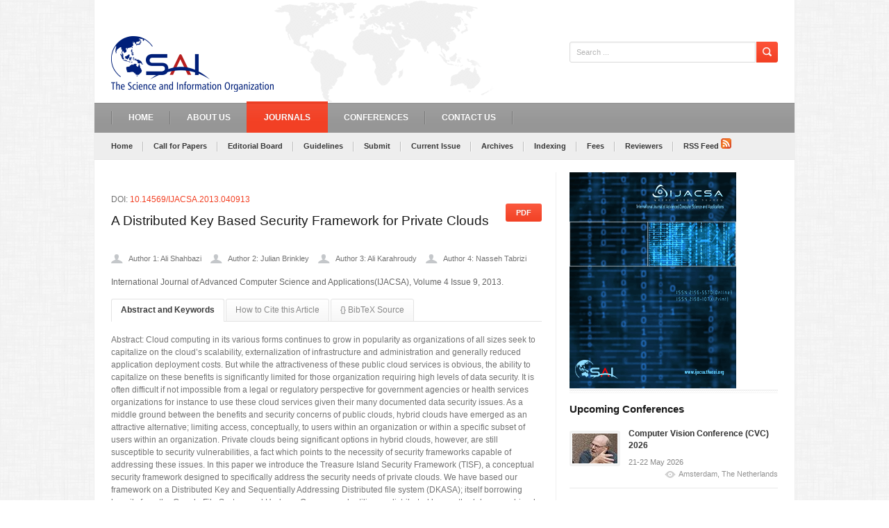

--- FILE ---
content_type: text/html; charset=utf-8
request_url: https://thesai.org/Publications/ViewPaper?Volume=4&Issue=9&Code=IJACSA&SerialNo=13
body_size: 7922
content:

<!DOCTYPE html>
<html>
<head>
<title>
    
    A Distributed Key Based Security Framework for Private Clouds

</title>


    
    <meta name="title" content="A Distributed Key Based Security Framework for Private Clouds"/>
    <meta name="description" content="Cloud computing in its various forms continues to grow in popularity as organizations of all sizes seek to capitalize on the cloud’s scalability, externalization of infrastructure and administration and generally reduced application deployment costs. But while the attractiveness of these public cloud services is obvious, the ability to capitalize on these benefits is significantly limited for those organization requiring high levels of data security.  It is often difficult if not impossible from a legal or regulatory perspective for government agencies or health services organizations for instance to use these cloud services given their many documented data security issues. As a middle ground between the benefits and security concerns of public clouds, hybrid clouds have emerged as an attractive alternative; limiting access, conceptually, to users within an organization or within a specific subset of users within an organization.  Private clouds being significant options in hybrid clouds, however, are still susceptible to security vulnerabilities, a fact which points to the necessity of security frameworks capable of addressing these issues.  In this paper we introduce the Treasure Island Security Framework (TISF), a conceptual security framework designed to specifically address the security needs of private clouds.  We have based our framework on a Distributed Key and Sequentially Addressing Distributed file system (DKASA); itself borrowing heavily from the Google File System and Hadoop.  Our approach utilizes a distributed key methodology combined with sequential chunk addressing and dynamic reconstruction of metadata to produce a more secure private cloud. The goal of this work is not to evaluate framework from an operational perspective but to instead provide the conceptual underpinning for the TISF. Experimental findings from our evaluation of the framework within a pilot project will be provided in a subsequent work.  "/>
    <meta name="keywords" content="private cloud security framework, distributed key, dynamic metadata reconstruction, cloud security"/>
    <meta name="og:type" content="Academic Journal" data-auto="pub-type"/>
    <meta name="citation_title" content="A Distributed Key Based Security Framework for Private Clouds"/>
    
    <meta name="citation_author" content="Ali Shahbazi" data-auto="authors"/>
    
    <meta name="citation_author" content="Julian Brinkley" data-auto="authors"/>
    
    <meta name="citation_author" content="Ali Karahroudy" data-auto="authors"/>
    
    <meta name="citation_author" content="Nasseh Tabrizi" data-auto="authors"/>
    
    <meta name="citation_issn" content="2156-5570"/>
	<meta name="citation_journal_title" content="International Journal of Advanced Computer Science and Applications (IJACSA)"/>
    
    <meta name="citation_year" content="2013" data-auto="year"/>
    <meta name="citation_publication_date" content="2013-09-30" data-auto="date"/>
    <meta name="citation_abstract" content="Cloud computing in its various forms continues to grow in popularity as organizations of all sizes seek to capitalize on the cloud’s scalability, externalization of infrastructure and administration and generally reduced application deployment costs. But while the attractiveness of these public cloud services is obvious, the ability to capitalize on these benefits is significantly limited for those organization requiring high levels of data security.  It is often difficult if not impossible from a legal or regulatory perspective for government agencies or health services organizations for instance to use these cloud services given their many documented data security issues. As a middle ground between the benefits and security concerns of public clouds, hybrid clouds have emerged as an attractive alternative; limiting access, conceptually, to users within an organization or within a specific subset of users within an organization.  Private clouds being significant options in hybrid clouds, however, are still susceptible to security vulnerabilities, a fact which points to the necessity of security frameworks capable of addressing these issues.  In this paper we introduce the Treasure Island Security Framework (TISF), a conceptual security framework designed to specifically address the security needs of private clouds.  We have based our framework on a Distributed Key and Sequentially Addressing Distributed file system (DKASA); itself borrowing heavily from the Google File System and Hadoop.  Our approach utilizes a distributed key methodology combined with sequential chunk addressing and dynamic reconstruction of metadata to produce a more secure private cloud. The goal of this work is not to evaluate framework from an operational perspective but to instead provide the conceptual underpinning for the TISF. Experimental findings from our evaluation of the framework within a pilot project will be provided in a subsequent work.  "/>
    <meta name="citation_volume" content="4" data-auto="citation-volume"/>
    <meta name="citation_issue" content="9" data-auto="issue"/>
    
    <meta name="citation_pdf_url" content="https://thesai.org/Downloads/Volume4No9/Paper_13-A_Distributed_Key_Based_Security_Framework.pdf" data-auto="citation_pdf_url"/>
    <meta name="citation_public_url" content="https://thesai.org/Publications/ViewPaper?Volume=4&Issue=9&Code=IJACSA&SerialNo=13" data-auto="citation_public_url"/>
    <meta name="citation_doi" content="10.14569/IJACSA.2013.040913" data-auto="doi"/>

    <meta name="dc.source" content="International Journal of Advanced Computer Science and Applications" />
    <meta name="dc.title" content="A Distributed Key Based Security Framework for Private Clouds" />
    <meta name="dc.description" content="Cloud computing in its various forms continues to grow in popularity as organizations of all sizes seek to capitalize on the cloud’s scalability, externalization of infrastructure and administration and generally reduced application deployment costs. But while the attractiveness of these public cloud services is obvious, the ability to capitalize on these benefits is significantly limited for those organization requiring high levels of data security.  It is often difficult if not impossible from a legal or regulatory perspective for government agencies or health services organizations for instance to use these cloud services given their many documented data security issues. As a middle ground between the benefits and security concerns of public clouds, hybrid clouds have emerged as an attractive alternative; limiting access, conceptually, to users within an organization or within a specific subset of users within an organization.  Private clouds being significant options in hybrid clouds, however, are still susceptible to security vulnerabilities, a fact which points to the necessity of security frameworks capable of addressing these issues.  In this paper we introduce the Treasure Island Security Framework (TISF), a conceptual security framework designed to specifically address the security needs of private clouds.  We have based our framework on a Distributed Key and Sequentially Addressing Distributed file system (DKASA); itself borrowing heavily from the Google File System and Hadoop.  Our approach utilizes a distributed key methodology combined with sequential chunk addressing and dynamic reconstruction of metadata to produce a more secure private cloud. The goal of this work is not to evaluate framework from an operational perspective but to instead provide the conceptual underpinning for the TISF. Experimental findings from our evaluation of the framework within a pilot project will be provided in a subsequent work.  " />
    <meta name="dc.format" content="text/html" />
    <meta name="dc.publisher" content="The Science and Information (SAI) Organization Limited" />
    <meta name="dc.type" content="Articles" />
    <meta name="dc.identifier" content="doi:10.14569/IJACSA.2013.040913" />
    <meta name="dc.language" content="en" />

    <meta name="prism.volume" content="4" />
    <meta name="prism.number" content="9" />
    <meta name="prism.section" content="Articles" />
    <meta name="prism.doi" content="10.14569/IJACSA.2013.040913" />
    <link rel="canonical" href="https://thesai.org/Publications/ViewPaper?Volume=4&Issue=9&Code=IJACSA&SerialNo=13" />

    
    <script type="application/ld+json">
        {
          "@context": "https://schema.org",
          "@type": "ScholarlyArticle",
          "name": "A Distributed Key Based Security Framework for Private Clouds",
          "headline": "A Distributed Key Based Security Framework for Private Clouds",
          "author": [{"@type": "Person", "name": "Ali Shahbazi"},{"@type": "Person", "name": "Julian Brinkley"},{"@type": "Person", "name": "Ali Karahroudy"},{"@type": "Person", "name": "Nasseh Tabrizi"}],
          "datePublished": "2013-09-30",
          "journal": {
            "@type": "Periodical",
            "name": "International Journal of Advanced Computer Science and Applications (IJACSA)",
            "issn": "2156-5570"
          },
          "isPartOf": {
            "@type": "PublicationIssue",
            "issueNumber": "9",
            "isPartOf": {
              "@type": "PublicationVolume",
              "volumeNumber": "4",
              "isPartOf": {
                "@type": "Periodical",
                "name": "International Journal of Advanced Computer Science and Applications (IJACSA)",
                "issn": "2156-5570"
              }
            }
          },
          "identifier": {
            "@type": "PropertyValue",
            "propertyID": "DOI",
            "value": "10.14569/IJACSA.2013.040913"
          },
          "doi": "10.14569/IJACSA.2013.040913",
          "url": "https://thesai.org/Publications/ViewPaper?Volume=4&Issue=9&Code=IJACSA&SerialNo=13",
          "sameAs": "https://doi.org/10.14569/IJACSA.2013.040913",
          "license": "https://creativecommons.org/licenses/by/4.0/",
          "encoding": {
            "@type": "MediaObject",
            "contentUrl": "https://thesai.org/Downloads/Volume4No9/Paper_13-A_Distributed_Key_Based_Security_Framework.pdf",
            "encodingFormat": "application/pdf"
          },
          "description": "Cloud computing in its various forms continues to grow in popularity as organizations of all sizes seek to capitalize on the cloud’s scalability, externalization of infrastructure and administration and generally reduced application deployment costs. But while the attractiveness of these public cloud services is obvious, the ability to capitalize on these benefits is significantly limited for those organization requiring high levels of data security.  It is often difficult if not impossible from a legal or regulatory perspective for government agencies or health services organizations for instance to use these cloud services given their many documented data security issues. As a middle ground between the benefits and security concerns of public clouds, hybrid clouds have emerged as an attractive alternative; limiting access, conceptually, to users within an organization or within a specific subset of users within an organization.  Private clouds being significant options in hybrid clouds, however, are still susceptible to security vulnerabilities, a fact which points to the necessity of security frameworks capable of addressing these issues.  In this paper we introduce the Treasure Island Security Framework (TISF), a conceptual security framework designed to specifically address the security needs of private clouds.  We have based our framework on a Distributed Key and Sequentially Addressing Distributed file system (DKASA); itself borrowing heavily from the Google File System and Hadoop.  Our approach utilizes a distributed key methodology combined with sequential chunk addressing and dynamic reconstruction of metadata to produce a more secure private cloud. The goal of this work is not to evaluate framework from an operational perspective but to instead provide the conceptual underpinning for the TISF. Experimental findings from our evaluation of the framework within a pilot project will be provided in a subsequent work.  "
        }
        </script>




<meta charset="utf-8">
<meta name="viewport" content="width=device-width">

<!--[if lt IE 9]>
<script type="text/javascript" src="~/Content/layout/plugins/html5.js"></script>
<![endif]-->
<meta name="robots" content="INDEX,FOLLOW">
<link rel="publisher" href="https://plus.google.com/104737946641110758342">

    <link rel="preload" href="/Content/layout/style.css" as="style" type="text/css">
    <link rel="stylesheet" href="/Content/layout/style.css" type="text/css">


<script data-cfasync="false" type="text/javascript" src="/Content/layout/js/jquery.js"></script>

<script defer type="502429470cee44985b53794b-text/javascript" src="/Content/settings/js/jssor.js"></script>
<script defer type="502429470cee44985b53794b-text/javascript" src="/Content/settings/js/jssor.slider.js"></script>

<!-- PrettyPhoto start -->
<link rel="stylesheet" href="/Content/layout/plugins/prettyphoto/css/prettyPhoto.css" type="text/css">
<script type="502429470cee44985b53794b-text/javascript" src="/Content/layout/plugins/prettyphoto/jquery.prettyPhoto.js"></script>
<!-- PrettyPhoto end -->

<!-- jQuery tools start -->
<script type="502429470cee44985b53794b-text/javascript" src="/Content/layout/plugins/tools/jquery.tools.min.js"></script>
<!-- jQuery tools end -->

<!-- Calendar start -->
<link rel="stylesheet" href="/Content/layout/plugins/calendar/calendar.css" type="text/css">
<script type="502429470cee44985b53794b-text/javascript" src="/Content/layout/plugins/calendar/calendar.js" defer></script>
<!-- Calendar end -->

<!-- ScrollTo start -->
<script type="502429470cee44985b53794b-text/javascript" src="/Content/layout/plugins/scrollto/jquery.scroll.to.min.js" defer></script>
<!-- ScrollTo end -->

<!-- MediaElements start -->
<link rel="stylesheet" href="/Content/layout/plugins/video-audio/mediaelementplayer.css">
<script src="/Content/layout/plugins/video-audio/mediaelement-and-player.js" type="502429470cee44985b53794b-text/javascript"></script>
<!-- MediaElements end -->

<!-- FlexSlider start -->
<link rel="stylesheet" href="/Content/layout/plugins/flexslider/flexslider.css" type="text/css"/>
<script type="502429470cee44985b53794b-text/javascript" src="/Content/layout/plugins/flexslider/jquery.flexslider-min.js"></script>
<!-- FlexSlider end -->

<!-- iButtons start -->
<link rel="stylesheet" href="/Content/layout/plugins/ibuttons/css/jquery.ibutton.css" type="text/css"/>
<script type="502429470cee44985b53794b-text/javascript" src="/Content/layout/plugins/ibuttons/lib/jquery.ibutton.min.js" defer></script>
<!-- iButtons end -->

<!-- jQuery Form Plugin start -->
<script type="502429470cee44985b53794b-text/javascript" src="/Content/layout/plugins/ajaxform/jquery.form.js" defer></script>
<!-- jQuery Form Plugin end -->

<script type="502429470cee44985b53794b-text/javascript" src="/Content/layout/js/main.js"></script>


    <script type="502429470cee44985b53794b-text/javascript">
        jQuery(document).ready(function ($) {
            $('li#btnpublication').addClass("current_page_item");
        });
    </script>
    


    <script type="502429470cee44985b53794b-text/javascript"> var switchTo5x = true;</script>


    <link href="https://plus.google.com/104737946641110758342" rel="publisher" />
    <script type="502429470cee44985b53794b-text/javascript" defer src="https://apis.google.com/js/platform.js?publisherid=104737946641110758342">
    </script>

    <!-- Global site tag (gtag.js) - Google Analytics -->
    <script defer src="https://www.googletagmanager.com/gtag/js?id=G-RKKMRZYXMJ" type="502429470cee44985b53794b-text/javascript"></script>
    <script type="502429470cee44985b53794b-text/javascript">
      window.dataLayer = window.dataLayer || [];
      function gtag(){dataLayer.push(arguments);}
      gtag('js', new Date());

      gtag('config', 'G-RKKMRZYXMJ');
    </script>

    <!-- Google Ads tag (gtag.js) -->
    <script defer src="https://www.googletagmanager.com/gtag/js?id=AW-959837401" type="502429470cee44985b53794b-text/javascript"></script>
    <script type="502429470cee44985b53794b-text/javascript">
      window.dataLayer = window.dataLayer || [];
      function gtag(){dataLayer.push(arguments);}
      gtag('js', new Date());

      gtag('config', 'AW-959837401');
    </script>

     <style>
    .youtube-player {
        position: relative;
        padding-bottom: 56.23%;
        /* Use 75% for 4:3 videos */
        height: 0;
        overflow: hidden;
        max-width: 100%;
        background: #000;
        margin: 5px;
    }
    
    .youtube-player iframe {
        position: absolute;
        top: 0;
        left: 0;
        width: 100%;
        height: 100%;
        z-index: 100;
        background: transparent;
    }
    
    .youtube-player img {
        bottom: 0;
        display: block;
        left: 0;
        margin: auto;
        max-width: 100%;
        width: 100%;
        position: absolute;
        right: 0;
        top: 0;
        border: none;
        height: auto;
        cursor: pointer;
        -webkit-transition: .4s all;
        -moz-transition: .4s all;
        transition: .4s all;
    }
    
    .youtube-player img:hover {
        -webkit-filter: brightness(75%);
    }
    
    .youtube-player .play {
        height: 72px;
        width: 72px;
        left: 55%;
        top: 60%;
        margin-left: -36px;
        margin-top: -36px;
        position: absolute;
        background: url("../../Content/layout/images/icon_play_1.png") no-repeat;
        cursor: pointer;
    }

</style>

        <!-- Youtube Script and Styles -->
    <script defer type="502429470cee44985b53794b-text/javascript">

    /* Light YouTube Embeds by @labnol */
    /* Web: http://labnol.org/?p=27941 */

        document.addEventListener("DOMContentLoaded",
            function() {
                var div, n,
                    v = document.getElementsByClassName("youtube-player");
                for (n = 0; n < v.length; n++) {
                    div = document.createElement("div");
                    div.setAttribute("data-id", v[n].dataset.id);
                    div.innerHTML = labnolThumb(v[n].dataset.id);
                    div.onclick = labnolIframe;
                    v[n].appendChild(div);
                }
            });

        function labnolThumb(id) {
            var thumb = '<img src="https://i.ytimg.com/vi/ID/hqdefault.jpg" loading="lazy">',
                play = '<div class="play"></div>';
            return thumb.replace("ID", id) + play;
        }

        function labnolIframe() {
            var iframe = document.createElement("iframe");
            var embed = "https://www.youtube.com/embed/ID?autoplay=1&showinfo=0&rel=0&iv_load_policy=3&modestbranding=1";
            iframe.setAttribute("src", embed.replace("ID", this.dataset.id));
            iframe.setAttribute("frameborder", "0");
            iframe.setAttribute("allowfullscreen", "1");
            iframe.setAttribute("allow", "accelerometer; autoplay; encrypted-media; gyroscope; picture-in-picture");
            this.parentNode.replaceChild(iframe, this);
        }

    </script>
</head>

<body class="boxed">
	<div class="wrapper sticky_footer">
    	<!-- HEADER BEGIN -->
        <header>
            <div id="header">
            	
                
            	<section class="bottom">
                	<div class="inner">
                    	<div id="logo_top"><a href="/"><img src="/Content/images/logo_top.png" alt="The Science and Information (SAI) Organization" title="The Science and Information (SAI) Organization"></a></div>
                        
                        
                        
                        <div class="fr">
                        	<div class="block_languages">
                            	
                                
                                <div class="clearboth"></div>
                            </div>
                            
                            <div class="block_search_top">
                            	<form action="/Home/Search" method="post">
                                	<div class="field"><input type="text" name="searchtext" class="w_def_text" title="Search ..."></div>
                                    <input type="submit" class="button" value="Search">
                                    <div class="clearboth"></div>
                                </form>
                            </div>
                        </div>
                        
                        <div class="clearboth"></div>
                    </div>
                </section>
                
                <section class="section_main_menu">
                	<div class="inner">
                    	<nav class="main_menu">
                        	<ul>
								<li id="btnhome"><a href="/">Home</a></li>
                                <li id="btnabout"><a href="/Home/About">About Us</a></li>
							  	<li id="btnpublication" class="big_dropdown" data-content="publications"><a href="/Publications">Journals</a></li>
							  	<li id="btnconferences" class="big_dropdown" data-content="conferences"><a href="http://SAIConference.com/">Conferences</a></li>
							  	<li id="btncontact"><a href="/Home/Contact">Contact Us</a></li>
                                
							</ul>
						</nav>
                    </div>
                </section>
                
                <section class="section_big_dropdown">
                	<div class="inner">
                    	<div class="block_big_dropdown" data-menu="publications">
                        	<div class="content">
                            	<div class="more">
                                	<div class="title"><p>Publication Links</p></div>
                                    <ul>
                                    	<li><a href="/Publications/IJACSA">IJACSA</a></li>
                                        <li><a href="/Publications/Guidelines">Author Guidelines</a></li>
                                        <li><a href="/Publications/Policies">Publication Policies</a></li>
                                        <li><a href="/Publications/OutstandingReviewers">Outstanding Reviewers</a></li>
                                        
                                        
                                        
                                    </ul>
                                </div>
                                <div class="line"></div>
                                
                                <div class="more">
                                	<div class="title"><p>IJACSA</p></div>
                                    <ul>
                                    	<li><a href="/Publications/IJACSA" >About the Journal</a></li>
                                        <li><a href="/Publications/CallForPaper?code=IJACSA">Call for Papers</a></li>
                                        <li><a href="/Publications/EditorialBoard?code=IJACSA">Editorial Board</a></li>
                                        <li><a href="/Publications/Guidelines">Author Guidelines</a></li>
                                        <li><a href="/Publications/Submit?code=IJACSA">Submit your Paper</a></li>
                                        <li><a href="/Publications/CurrentIssue?code=IJACSA" >Current Issue</a></li>
                                        <li><a href="/Publications/Archives?code=IJACSA" >Archives</a></li>
                                        <li><a href="/Publications/Citations?code=IJACSA" >Indexing</a></li>
                                        <li><a href="/Publications/CallForPaper?code=IJACSA#Fees">Fees/ APC</a></li>
                                        <li><a href="/Reviewers?current=1&amp;filter=A&amp;journal=IJACSA">Reviewers</a></li>
                                        <li><a href="/Reviewers/Create">Apply as a Reviewer</a></li>
                                    </ul>
                                </div>
                                <div class="line"></div>
                                
                                <div class="more">
                                	<div class="title"><p>IJARAI</p></div>
                                    <ul>
                                    	<li><a href="/Publications/IJARAI">About the Journal</a></li>
                                        
                                        
                                                                                            
                                        <li><a href="/Publications/Archives?code=IJARAI" >Archives</a></li>                                            
                                        <li><a href="/Publications/Citations?code=IJARAI" >Indexing & Archiving</a></li>
                                        
                                        
                                        
                                    </ul>
                                </div>
                                <div class="line"></div>
                                
                                <div class="more">
                                	<div class="title"><p>Special Issues</p></div>
                                    <ul>
                                    	 <li><a href="/Publications/SpecialIssue">Home</a></li>
                                         <li><a href="/Publications/Archives?code=SpecialIssue" >Archives</a></li>
                                         <li><a href="/Publications/SpecialIssue#Proposals">Proposals</a></li>
                                         <li><a href="/Publications/GIDP">GIDP 2026</a></li>
                                         <li><a href="/Publications/ICONS_BA2025">ICONS_BA 2025</a></li>
                                    </ul>
                                </div>
                                
                                <div class="clearboth"></div>
                            </div>
                        </div>
                        
                        <div class="block_big_dropdown" data-menu="conferences">
                        	<div class="content">

                                <div class="more">
                                	<div class="title"><p>Computer Vision Conference (CVC)</p></div>
                                    <ul>
                                    	<li><a href="http://SAIConference.com/CVC">Home</a></li>
                                        <li><a href="http://SAIConference.com/CVC/CallforPapers">Call for Papers</a></li>
                                        <li><a href="http://SAIConference.com/CVC/Submit">Submit your Paper/Poster</a></li>          
                                        <li><a href="http://SAIConference.com/CVC/Register">Register</a></li>
                                        <li><a href="http://SAIConference.com/CVC/Venue">Venue</a></li>
                                        <li><a href="http://SAIConference.com/CVC/Contact">Contact</a></li>
                                    </ul>
                                </div>

                                <div class="line"></div>

                                <div class="more">
                                	<div class="title"><p>Computing Conference</p></div>
                                    <ul>
                                    	<li><a href="http://SAIConference.com/Computing">Home</a></li>
                                        <li><a href="http://SAIConference.com/Computing/CallforPapers">Call for Papers</a></li>
                                        <li><a href="http://SAIConference.com/Computing/Submit">Submit your Paper/Poster</a></li>                                                  
                                        <li><a href="http://SAIConference.com/Computing/Register">Register</a></li>
                                        <li><a href="http://SAIConference.com/Computing/Venue">Venue</a></li> 
                                        <li><a href="http://SAIConference.com/Computing/Contact">Contact</a></li>
                                    </ul>
                                </div>       
                                <div class="line"></div>

                                <div class="more">
                                	<div class="title"><p>Intelligent Systems Conference (IntelliSys)</p></div>
                                    <ul>
                                    	<li><a href="http://SAIConference.com/IntelliSys">Home</a></li>
                                        <li><a href="http://SAIConference.com/IntelliSys/CallforPapers">Call for Papers</a></li>
                                        <li><a href="http://SAIConference.com/IntelliSys/Submit">Submit your Paper/Poster</a></li>          
                                        <li><a href="http://SAIConference.com/IntelliSys/Register">Register</a></li>
                                        <li><a href="http://SAIConference.com/IntelliSys/Venue">Venue</a></li>
                                        <li><a href="http://SAIConference.com/IntelliSys/Contact">Contact</a></li>
                                    </ul>
                                </div>
                                <div class="line"></div>

                                <div class="more">
                                	<div class="title"><p>Future Technologies Conference (FTC)</p></div>
                                    <ul>
                                    	<li><a href="http://SAIConference.com/FTC">Home</a></li>
                                        <li><a href="http://SAIConference.com/FTC/CallforPapers">Call for Papers</a></li>
                                        <li><a href="http://SAIConference.com/FTC/Submit">Submit your Paper/Poster</a></li>          
                                        <li><a href="http://SAIConference.com/FTC/Register">Register</a></li>
                                        <li><a href="http://SAIConference.com/FTC/Venue">Venue</a></li>
                                        <li><a href="http://SAIConference.com/FTC/Contact">Contact</a></li>
                                    </ul>
                                </div>
                                <div class="line"></div>
                                
                                <div class="clearboth"></div>
                            </div>
                        </div>
                    </div>
              	</section>
                
    

        <section class="section_secondary_menu">
            <div class="inner">
                <nav class="secondary_menu">
                    <ul>
                        
                            <li><a href="/Publications/IJACSA">Home</a></li>
                            <li><a href="/Publications/CallForPaper?code=IJACSA">Call for Papers</a></li>
                            <li><a href="/Publications/EditorialBoard?code=IJACSA">Editorial Board</a></li>     
                            <li><a href="/Publications/Guidelines">Guidelines</a></li>
                            <li><a href="/Publications/Submit?code=IJACSA">Submit</a></li>     
                            <li><a href="/Publications/CurrentIssue?code=IJACSA">Current Issue</a></li>
                            <li><a href="/Publications/Archives?code=IJACSA">Archives</a></li>    
                            <li><a href="/Publications/Citations?code=IJACSA">Indexing</a></li>
                            <li><a href="/Publications/CallForPaper?code=IJACSA#Fees">Fees</a></li>    
                            <li><a href="/Reviewers?current=1&amp;filter=A&amp;journal=IJACSA">Reviewers</a></li>
                            <li><a href="/feed/rss?code=IJACSA">RSS Feed <img src="../../Content/images/RSS.png" width="15" /></a></li>
                        
                    </ul>
                </nav>
            </div>
        </section>
    

                
            </div>
        </header>
    	<!-- HEADER END -->
        
        <!-- CONTENT BEGIN -->
        
    
        <div id="content" class="right_sidebar">
        	<div class="inner">
            	<div class="general_content">
                	<div class="main_content">
                        
<div id="content">
    <div class="inner">
        <div class="general_content">
            <div class="main_content">
                <p>
                    <div class="inline">DOI: <a class="lnk_red" href="https://dx.doi.org/10.14569/IJACSA.2013.040913">10.14569/IJACSA.2013.040913</a></div>   
                    <div><a target="_blank" class="general_button standart type_1 alignright" href="../../../Downloads/Volume4No9/Paper_13-A_Distributed_Key_Based_Security_Framework.pdf" title="PDF">PDF</a></div>
                </p>
            <h2 class="">
                <a target="_blank" href="../../../Downloads/Volume4No9/Paper_13-A_Distributed_Key_Based_Security_Framework.pdf" title="PDF">A Distributed Key Based Security Framework for Private Clouds</a>     
            </h2>
            <div>
                <p>           
                
                        <div class="post-author inline">Author 1: Ali Shahbazi</div>
                        
                        <div class="post-author inline">Author 2: Julian Brinkley</div>
                        
                        <div class="post-author inline">Author 3: Ali Karahroudy</div>
                        
                        <div class="post-author inline">Author 4: Nasseh Tabrizi</div>
                        
                </p>
            </div>
            <div class="clearboth"></div>
            
            <div>
                <p>
                International Journal of Advanced Computer Science and Applications(IJACSA), Volume 4 Issue 9, 2013.
                
                </p>

            </div>
            <div class="clear"></div>

            <div class="block_tabs_type_2">
                <div class="tabs">
                    <ul>
                        <li><a href="#1" class="current">Abstract and Keywords</a></li><!-- tab link -->
                        
                        <li><a href="#2">How to Cite this Article</a></li><!-- tab link -->
                        <li><a href="#3">{} BibTeX Source</a></li>
                    </ul>
                </div>
                                        
                <div class="tab_content">
                    <p>Abstract: Cloud computing in its various forms continues to grow in popularity as organizations of all sizes seek to capitalize on the cloud’s scalability, externalization of infrastructure and administration and generally reduced application deployment costs. But while the attractiveness of these public cloud services is obvious, the ability to capitalize on these benefits is significantly limited for those organization requiring high levels of data security.  It is often difficult if not impossible from a legal or regulatory perspective for government agencies or health services organizations for instance to use these cloud services given their many documented data security issues. As a middle ground between the benefits and security concerns of public clouds, hybrid clouds have emerged as an attractive alternative; limiting access, conceptually, to users within an organization or within a specific subset of users within an organization.  Private clouds being significant options in hybrid clouds, however, are still susceptible to security vulnerabilities, a fact which points to the necessity of security frameworks capable of addressing these issues.  In this paper we introduce the Treasure Island Security Framework (TISF), a conceptual security framework designed to specifically address the security needs of private clouds.  We have based our framework on a Distributed Key and Sequentially Addressing Distributed file system (DKASA); itself borrowing heavily from the Google File System and Hadoop.  Our approach utilizes a distributed key methodology combined with sequential chunk addressing and dynamic reconstruction of metadata to produce a more secure private cloud. The goal of this work is not to evaluate framework from an operational perspective but to instead provide the conceptual underpinning for the TISF. Experimental findings from our evaluation of the framework within a pilot project will be provided in a subsequent work.  </p>
                    <div class="post-category">
                        Keywords: private cloud security framework; distributed key; dynamic metadata reconstruction; cloud security
                    </div>   
                </div>
                                        
                <div class="tab_content">
                    

                        <p>
                        Ali Shahbazi, Julian Brinkley, Ali Karahroudy and Nasseh Tabrizi. “A Distributed Key Based Security Framework for Private Clouds”. International Journal of Advanced Computer Science and Applications (IJACSA) 4.9 (2013). <a href="https://dx.doi.org/10.14569/IJACSA.2013.040913">http://dx.doi.org/10.14569/IJACSA.2013.040913</a>
                                    
                        </p>
                        
                </div>
                    
                <div class="tab_content">
                    

                        <p>
                        

                        @article{Shahbazi2013,<br />
                        title = {A Distributed Key Based Security Framework for Private Clouds},<br />
                        journal = {International Journal of Advanced Computer Science and Applications},<br />
                        doi = {10.14569/IJACSA.2013.040913},<br />
                        url = {http://dx.doi.org/10.14569/IJACSA.2013.040913},<br />
                        year  = {2013},<br />
                        publisher = {The Science and Information Organization},<br />
                        volume = {4},<br />
                        number = {9},<br />
                        author = {Ali Shahbazi and Julian Brinkley and Ali Karahroudy and Nasseh Tabrizi}<br />
                        }
                                    
                        </p>
                        
                </div>
                                        
                <script type="502429470cee44985b53794b-text/javascript">
                    $('.block_tabs_type_2 .tabs').tabs('.block_tabs_type_2 .tab_content', {
                        initialIndex: 0
                    });
                </script>
            </div>
            <hr /><br />
            <p class="general_subtitle">
                Copyright Statement: This is an open access article licensed under a <a class="lnk_red" rel="license" href="http://creativecommons.org/licenses/by/4.0/">Creative Commons Attribution 4.0 International License</a>, which permits unrestricted use, distribution, and reproduction in any medium, even commercially as long as the original work is properly cited. 
            </p>
            </div>
        </div>
    </div>
</div>


                    </div>
                    
                    <div class="sidebar">
                        
                        
                    	
                    	
                       

                       
                        <div class="block_popular_stuff">
                            
                                <a href="/Publications/IJACSA"><img src="/Content/images/ijacsa_ad.png" alt="IJACSA"/></a>
                            
                        </div>
                        <div class="line_2"></div>
                        <div class="separator" style="height:15px;"></div>

                        <h3>Upcoming Conferences</h3>
                        
                        <div class="block_home_post">
                                            
                            <div class="pic">
                                <a target="_blank" href="http://SAIConference.com/CVC" class="w_hover">
                                    <img src="../Content/images/pic_home_news_5.jpg" alt="">
                                    <span></span>
                                </a>
                            </div>
                                                    
                            <div class="text">
                                <p class="title"><a target="_blank" href="http://SAIConference.com/CVC">Computer Vision Conference (CVC) 2026</a></p>
                                <div class="date"><p>21-22 May 2026</p></div>
                                <div class="icons">
                                    <ul>
                                        <li><a class="views">Amsterdam, The Netherlands</a></li>
                                    </ul>
                                </div>
                            </div>
                        </div>

                        <div class="line_3" style="margin:13px 0px 17px;"></div>

                        <div class="block_home_post">
                                            
                            <div class="pic">
                                <a target="_blank" href="http://SAIConference.com/Computing" class="w_hover">
                                    <img src="../Content/images/pic_home_news_4.jpg" alt="">
                                    <span></span>
                                </a>
                            </div>
                                                    
                            <div class="text">
                                <p class="title"><a target="_blank" href="http://SAIConference.com/Computing">Computing Conference 2026</a></p>
                                <div class="date"><p>9-10 July 2026</p></div>
                                <div class="icons">
                                    <ul>
                                        <li><a class="views">London, United Kingdom</a></li>
                                    </ul>
                                </div>
                            </div>
                        </div>
                        
                        <div class="line_3" style="margin:13px 0px 17px;"></div>

                        <div class="block_home_post">
                                            
                            <div class="pic">
                                <a target="_blank" href="http://SAIConference.com/IntelliSys" class="w_hover">
                                    <img src="../Content/images/pic_home_news_1.jpg" alt="">
                                    <span></span>
                                </a>
                            </div>
                                                    
                            <div class="text">
                                <p class="title"><a target="_blank" href="http://SAIConference.com/IntelliSys">Artificial Intelligence Conference 2026</a></p>
                                <div class="date"><p>3-4 September 2026</p></div>
                                <div class="icons">
                                    <ul>
                                        <li><a class="views">Amsterdam, The Netherlands</a></li>
                                    </ul>
                                </div>
                            </div>
                        </div>

                        <div class="line_3" style="margin:13px 0px 17px;"></div>
                            
                        <div class="block_home_post">
                                            
                            <div class="pic">
                                <a target="_blank" href="http://SAIConference.com/FTC" class="w_hover">
                                    <img src="../Content/images/pic_home_news_6.jpg" alt="">
                                    <span></span>
                                </a>
                            </div>
                                                    
                            <div class="text">
                                <p class="title"><a target="_blank" href="http://SAIConference.com/FTC"></a>Future Technologies Conference (FTC) 2026</p>
                                <div class="date"><p>15-16 October 2026</p></div>
                                <div class="icons">
                                    <ul>
                                        <li><a class="views">Berlin, Germany</a></li>
                                    </ul>
                                </div>
                            </div>
                        </div>

                        <div class="line_3" style="margin:13px 0px 17px;"></div>

                        
                    </div>
                    
                	<div class="clearboth"></div>
                </div>
            </div>
        </div>
    

    	<!-- CONTENT END -->
        
        <!-- FOOTER BEGIN -->
        <footer>
            <div id="footer">
            	<section class="top">
                	<div class="inner">
                    	<div id="logo_bottom"><a href="/"><img src="/Content/images/logo_bottom.png" alt="The Science and Information (SAI) Organization"></a></div>
                        
                        <div class="block_to_top">
                        	<a href="#">BACK TO TOP</a>
                        </div>
                    </div>
                </section>
                
            	<section class="middle">
                	<div class="inner">
                    	<div class="line_1"></div>
                        <div class="block_footer_widgets">
                            <div class="column">
                            	<h3>Computer Science Journal</h3>
                                <ul class="list_5">
                                    <li><a href="/Publications/IJACSA">About the Journal</a></li>
                                    <li><a href="/Publications/CallForPaper?code=IJACSA">Call for Papers</a></li>
                                    <li><a href="/Publications/Submit?code=IJACSA">Submit Paper</a></li>
                                    <li><a href="/Publications/Citations?code=IJACSA">Indexing</a></li>
                                </ul>
                            </div>
                            
                            <div class="column">
                            	<h3>Our Conferences</h3>
                                <ul class="list_5">
                                    <li><a href="http://SAIConference.com/CVC">Computer Vision Conference</a></li>
                                    <li><a href="http://SAIConference.com/Computing">Computing Conference</a></li>
                                    <li><a href="http://SAIConference.com/IntelliSys">Intelligent Systems Conference</a></li>
                                    <li><a href="http://SAIConference.com/FTC">Future Technologies Conference</a></li>
                                </ul>
                            </div>
                            <div class="column">
                            	<h3>Help &amp; Support</h3>
                                <ul class="list_5">
                                    <li><a href="/Home/Contact">Contact Us</a></li>
                                    <li><a href="/Home/About">About Us</a></li>
                                    <li><a href="/Home/Terms">Terms and Conditions</a></li>
                                    <li><a href="/Home/PrivacyPolicy">Privacy Policy</a></li>
                                </ul>
                            </div>
                            <div class="column">
                                
                            </div>
                            
                            <div class="clearboth"></div>
                        </div>
                    </div>
                </section>
                
            	<section class="bottom">
                	<div class="inner">
                    	<div class="line_1"></div>
                        
                        <div class="fr">
                        	<div class="block_menu_footer">
                            	
                            </div>
                            
                            
                        </div>
                        
                        <div class="block_copyrights">
                            
                            <p>The Science and Information (SAI) Organization Limited is a company registered in England and Wales under Company Number 8933205.</p>
                        </div>
                    </div>
                </section>
            </div>
        </footer>
        <!-- FOOTER END -->
    </div>

    
 <!-- Facebook Pixel Code -->
<script defer async type="502429470cee44985b53794b-text/javascript">
  !function(f,b,e,v,n,t,s)
  {if(f.fbq)return;n=f.fbq=function(){n.callMethod?
  n.callMethod.apply(n,arguments):n.queue.push(arguments)};
  if(!f._fbq)f._fbq=n;n.push=n;n.loaded=!0;n.version='2.0';
  n.queue=[];t=b.createElement(e);t.async=!0;
  t.src=v;s=b.getElementsByTagName(e)[0];
  s.parentNode.insertBefore(t,s)}(window, document,'script',
  'https://connect.facebook.net/en_US/fbevents.js');
  fbq('init', '1616918445243443');
  fbq('track', 'PageView');
</script>
<noscript><img height="1" width="1" style="display:none"
  src="https://www.facebook.com/tr?id=1616918445243443&ev=PageView&noscript=1"
/></noscript>
<!-- End Facebook Pixel Code -->


     <!-- Google Ads Conversion Code -->
    <script type="502429470cee44985b53794b-text/javascript">
    window.addEventListener("message", function(event) {
    if (event.origin != "https://submit.jotform.com") return;
    if (event.data && event.data.action && event.data.action == "submission-completed") {
        gtag('event', 'conversion', {
        'send_to': 'AW-959837401/9yPVCMflzaEYENnp18kD'
        });
     }
    });

    </script>
    <!-- End Google Ads Conversion Code -->


<script src="/cdn-cgi/scripts/7d0fa10a/cloudflare-static/rocket-loader.min.js" data-cf-settings="502429470cee44985b53794b-|49" defer></script><script defer src="https://static.cloudflareinsights.com/beacon.min.js/vcd15cbe7772f49c399c6a5babf22c1241717689176015" integrity="sha512-ZpsOmlRQV6y907TI0dKBHq9Md29nnaEIPlkf84rnaERnq6zvWvPUqr2ft8M1aS28oN72PdrCzSjY4U6VaAw1EQ==" data-cf-beacon='{"version":"2024.11.0","token":"7538d68d953c43b28c1cc10106d9eaab","r":1,"server_timing":{"name":{"cfCacheStatus":true,"cfEdge":true,"cfExtPri":true,"cfL4":true,"cfOrigin":true,"cfSpeedBrain":true},"location_startswith":null}}' crossorigin="anonymous"></script>
</body>
</html>

--- FILE ---
content_type: application/javascript
request_url: https://thesai.org/Content/layout/plugins/tools/jquery.tools.min.js
body_size: 5750
content:
/*!
 * jQuery Tools v1.2.6 - The missing UI library for the Web
 * 
 * tabs/tabs.js
 * tabs/tabs.slideshow.js
 * tooltip/tooltip.js
 * tooltip/tooltip.dynamic.js
 * tooltip/tooltip.slide.js
 * 
 * NO COPYRIGHTS OR LICENSES. DO WHAT YOU LIKE.
 * 
 * http://flowplayer.org/tools/
 * 
 */
 
 

(function ($) {

	// static constructs
	$.tools = $.tools || {
		version: '1.2.6'
	};

	$.tools.tabs = {

		conf: {
			tabs: 'a',
			current: 'current',
			onBeforeClick: null,
			onClick: null,
			effect: 'default',
			initialIndex: 0,
			event: 'click',
			rotate: false,

			// slide effect
			slideUpSpeed: 400,
			slideDownSpeed: 400,

			// 1.2
			history: false,
			currentClose: false
		},

		addEffect: function (name, fn) {
			effects[name] = fn;
		}

	};

	var effects = {

		// simple "toggle" effect
		'default': function (i, done) {
			this.getPanes().hide().eq(i).show();
			//done.call();
		},

		/*
configuration:
- fadeOutSpeed (positive value does "crossfading")
- fadeInSpeed
*/
		fade: function (i, done) {

			var conf = this.getConf(),
				speed = conf.fadeOutSpeed,
				panes = this.getPanes();

			if (speed) {
				panes.fadeOut(speed);
			} else {
				panes.hide();
			}

			panes.eq(i).fadeIn(conf.fadeInSpeed, done);
		},

		// for basic accordions
		slide: function (i, clickOnCurrent, done) {
			var conf = this.getConf();
			
			if(clickOnCurrent && conf.currentClose) {
					this.getPanes().eq(i).slideToggle(conf.slideDownSpeed, done);
			}
			else {
				this.getPanes().slideUp(conf.slideUpSpeed);
				this.getPanes().eq(i).slideDown(conf.slideDownSpeed, done);
			}
		},

		/**
		 * AJAX effect
		 */
		ajax: function (i, done) {
			this.getPanes().eq(0).load(this.getTabs().eq(i).attr("href"), done);
		}
	};

	/**
	 * Horizontal accordion
	 *
	 * @deprecated will be replaced with a more robust implementation
	 */

	var
	/**
	 * @type {Boolean}
	 *
	 * Mutex to control horizontal animation
	 * Disables clicking of tabs while animating
	 * They mess up otherwise as currentPane gets set *after* animation is done
	 */
	animating,
	/**
	 * @type {Number}
	 *
	 * Initial width of tab panes
	 */
	w;

	$.tools.tabs.addEffect("horizontal", function (i, done) {
		if (animating) return; // don't allow other animations
		var nextPane = this.getPanes().eq(i),
			currentPane = this.getCurrentPane();

		// store original width of a pane into memory
		w || (w = this.getPanes().eq(0).width());
		animating = true;

		nextPane.show(); // hidden by default
		// animate current pane's width to zero
		// animate next pane's width at the same time for smooth animation
		currentPane.animate({
			width: 0
		}, {
			step: function (now) {
				nextPane.css("width", w - now);
			},
			complete: function () {
				$(this).hide();
				done.call();
				animating = false;
			}
		});
		// Dirty hack... onLoad, currentPant will be empty and nextPane will be the first pane
		// If this is the case, manually run callback since the animation never occured, and reset animating
		if (!currentPane.length) {
			done.call();
			animating = false;
		}
	});


	function Tabs(root, paneSelector, conf) {

		var self = this,
			trigger = root.add(this),
			tabs = root.find(conf.tabs),
			panes = paneSelector.jquery ? paneSelector : root.children(paneSelector),
			current;


		// make sure tabs and panes are found
		if (!tabs.length) {
			tabs = root.children();
		}
		if (!panes.length) {
			panes = root.parent().find(paneSelector);
		}
		if (!panes.length) {
			panes = $(paneSelector);
		}


		// public methods
		$.extend(this, {
			click: function (i, e) {

				var tab = tabs.eq(i);
				var clickOnCurrent = false;

				if (typeof i == 'string' && i.replace("#", "")) {
					tab = tabs.filter("[href*=" + i.replace("#", "") + "]");
					i = Math.max(tabs.index(tab), 0);
				}

				if (conf.rotate) {
					var last = tabs.length - 1;
					if (i < 0) {
						return self.click(last, e);
					}
					if (i > last) {
						return self.click(0, e);
					}
				}

				if (!tab.length) {
					if (current >= 0) {
						return self;
					}
					i = conf.initialIndex;
					tab = tabs.eq(i);
				}

				// current tab is being clicked
				if (i === current) clickOnCurrent = true;
				if (clickOnCurrent && !conf.currentClose) {
					return self;
				}

				// possibility to cancel click action
				e = e || $.Event();
				e.type = "onBeforeClick";
				trigger.trigger(e, [i]);
				if (e.isDefaultPrevented()) {
					return;
				}

				// call the effect
				effects[conf.effect].call(self, i, clickOnCurrent, function () {
					current = i;
					// onClick callback
					e.type = "onClick";
					trigger.trigger(e, [i]);
				});

				// default behaviour
				if (clickOnCurrent && conf.currentClose) {
					tab.toggleClass(conf.current);
				}
				else {
					tabs.removeClass(conf.current);
					tab.addClass(conf.current);
				}

				return self;
			},

			getConf: function () {
				return conf;
			},

			getTabs: function () {
				return tabs;
			},

			getPanes: function () {
				return panes;
			},

			getCurrentPane: function () {
				return panes.eq(current);
			},

			getCurrentTab: function () {
				return tabs.eq(current);
			},

			getIndex: function () {
				return current;
			},

			next: function () {
				return self.click(current + 1);
			},

			prev: function () {
				return self.click(current - 1);
			},

			destroy: function () {
				tabs.unbind(conf.event).removeClass(conf.current);
				panes.find("a[href^=#]").unbind("click.T");
				return self;
			}

		});

		// callbacks
		$.each("onBeforeClick,onClick".split(","), function (i, name) {

			// configuration
			if ($.isFunction(conf[name])) {
				$(self).bind(name, conf[name]);
			}

			// API
			self[name] = function (fn) {
				if (fn) {
					$(self).bind(name, fn);
				}
				return self;
			};
		});


		if (conf.history && $.fn.history) {
			$.tools.history.init(tabs);
			conf.event = 'history';
		}

		// setup click actions for each tab
		tabs.each(function (i) {
			$(this).bind(conf.event, function (e) {
				self.click(i, e);
				return e.preventDefault();
			});
		});

		// cross tab anchor link
		panes.find("a[href^=#]").bind("click.T", function (e) {
			self.click($(this).attr("href"), e);
		});

		// open initial tab
		if (location.hash && conf.tabs == "a" && root.find("[href=" + location.hash + "]").length) {
			self.click(location.hash);

		} else {
			if (conf.initialIndex === 0 || conf.initialIndex > 0) {
				self.click(conf.initialIndex);
			}
		}

	}


	// jQuery plugin implementation
	$.fn.tabs = function (paneSelector, conf) {

		// return existing instance
		var el = this.data("tabs");
		if (el) {
			el.destroy();
			this.removeData("tabs");
		}

		if ($.isFunction(conf)) {
			conf = {
				onBeforeClick: conf
			};
		}

		// setup conf
		conf = $.extend({}, $.tools.tabs.conf, conf);


		this.each(function () {
			el = new Tabs($(this), paneSelector, conf);
			$(this).data("tabs", el);
		});

		return conf.api ? el : this;
	};

})(jQuery);


(function(a){var b;b=a.tools.tabs.slideshow={conf:{next:".forward",prev:".backward",disabledClass:"disabled",autoplay:!1,autopause:!0,interval:3e3,clickable:!0,api:!1}};function c(b,c){var d=this,e=b.add(this),f=b.data("tabs"),g,h=!0;function i(c){var d=a(c);return d.length<2?d:b.parent().find(c)}var j=i(c.next).click(function(){f.next()}),k=i(c.prev).click(function(){f.prev()});function l(){g=setTimeout(function(){f.next()},c.interval)}a.extend(d,{getTabs:function(){return f},getConf:function(){return c},play:function(){if(g)return d;var b=a.Event("onBeforePlay");e.trigger(b);if(b.isDefaultPrevented())return d;h=!1,e.trigger("onPlay"),e.bind("onClick",l),l();return d},pause:function(){if(!g)return d;var b=a.Event("onBeforePause");e.trigger(b);if(b.isDefaultPrevented())return d;g=clearTimeout(g),e.trigger("onPause"),e.unbind("onClick",l);return d},resume:function(){h||d.play()},stop:function(){d.pause(),h=!0}}),a.each("onBeforePlay,onPlay,onBeforePause,onPause".split(","),function(b,e){a.isFunction(c[e])&&a(d).bind(e,c[e]),d[e]=function(b){return a(d).bind(e,b)}}),c.autopause&&f.getTabs().add(j).add(k).add(f.getPanes()).hover(d.pause,d.resume),c.autoplay&&d.play(),c.clickable&&f.getPanes().click(function(){f.next()});if(!f.getConf().rotate){var m=c.disabledClass;f.getIndex()||k.addClass(m),f.onBeforeClick(function(a,b){k.toggleClass(m,!b),j.toggleClass(m,b==f.getTabs().length-1)})}}a.fn.slideshow=function(d){var e=this.data("slideshow");if(e)return e;d=a.extend({},b.conf,d),this.each(function(){e=new c(a(this),d),a(this).data("slideshow",e)});return d.api?e:this}})(jQuery);
(function(a){a.tools=a.tools||{version:"v1.2.6"},a.tools.tooltip={conf:{effect:"toggle",fadeOutSpeed:"fast",predelay:0,delay:30,opacity:1,tip:0,fadeIE:!1,position:["top","center"],offset:[0,0],relative:!1,cancelDefault:!0,events:{def:"mouseenter,mouseleave",input:"focus,blur",widget:"focus mouseenter,blur mouseleave",tooltip:"mouseenter,mouseleave"},layout:"<div/>",tipClass:"tooltip"},addEffect:function(a,c,d){b[a]=[c,d]}};var b={toggle:[function(a){var b=this.getConf(),c=this.getTip(),d=b.opacity;d<1&&c.css({opacity:d}),c.show(),a.call()},function(a){this.getTip().hide(),a.call()}],fade:[function(b){var c=this.getConf();!a.browser.msie||c.fadeIE?this.getTip().fadeTo(c.fadeInSpeed,c.opacity,b):(this.getTip().show(),b())},function(b){var c=this.getConf();!a.browser.msie||c.fadeIE?this.getTip().fadeOut(c.fadeOutSpeed,b):(this.getTip().hide(),b())}]};function c(b,c,d){var e=d.relative?b.position().top:b.offset().top,f=d.relative?b.position().left:b.offset().left,g=d.position[0];e-=c.outerHeight()-d.offset[0],f+=b.outerWidth()+d.offset[1],/iPad/i.test(navigator.userAgent)&&(e-=a(window).scrollTop());var h=c.outerHeight()+b.outerHeight();g=="center"&&(e+=h/2),g=="bottom"&&(e+=h),g=d.position[1];var i=c.outerWidth()+b.outerWidth();g=="center"&&(f-=i/2),g=="left"&&(f-=i);return{top:e,left:f}}function d(d,e){var f=this,g=d.add(f),h,i=0,j=0,k=d.attr("title"),l=d.attr("data-tooltip"),m=b[e.effect],n,o=d.is(":input"),p=o&&d.is(":checkbox, :radio, select, :button, :submit"),q=d.attr("type"),r=e.events[q]||e.events[o?p?"widget":"input":"def"];if(!m)throw"Nonexistent effect \""+e.effect+"\"";r=r.split(/,\s*/);if(r.length!=2)throw"Tooltip: bad events configuration for "+q;d.bind(r[0],function(a){clearTimeout(i),e.predelay?j=setTimeout(function(){f.show(a)},e.predelay):f.show(a)}).bind(r[1],function(a){clearTimeout(j),e.delay?i=setTimeout(function(){f.hide(a)},e.delay):f.hide(a)}),k&&e.cancelDefault&&(d.removeAttr("title"),d.data("title",k)),a.extend(f,{show:function(b){if(!h){l?h=a(l):e.tip?h=a(e.tip).eq(0):k?h=a(e.layout).addClass(e.tipClass).appendTo(document.body).hide().append(k):(h=d.next(),h.length||(h=d.parent().next()));if(!h.length)throw"Cannot find tooltip for "+d}if(f.isShown())return f;h.stop(!0,!0);var o=c(d,h,e);e.tip&&h.html(d.data("title")),b=a.Event(),b.type="onBeforeShow",g.trigger(b,[o]);if(b.isDefaultPrevented())return f;o=c(d,h,e),h.css({position:"absolute",top:o.top,left:o.left}),n=!0,m[0].call(f,function(){b.type="onShow",n="full",g.trigger(b)});var p=e.events.tooltip.split(/,\s*/);h.data("__set")||(h.unbind(p[0]).bind(p[0],function(){clearTimeout(i),clearTimeout(j)}),p[1]&&!d.is("input:not(:checkbox, :radio), textarea")&&h.unbind(p[1]).bind(p[1],function(a){a.relatedTarget!=d[0]&&d.trigger(r[1].split(" ")[0])}),e.tip||h.data("__set",!0));return f},hide:function(c){if(!h||!f.isShown())return f;c=a.Event(),c.type="onBeforeHide",g.trigger(c);if(!c.isDefaultPrevented()){n=!1,b[e.effect][1].call(f,function(){c.type="onHide",g.trigger(c)});return f}},isShown:function(a){return a?n=="full":n},getConf:function(){return e},getTip:function(){return h},getTrigger:function(){return d}}),a.each("onHide,onBeforeShow,onShow,onBeforeHide".split(","),function(b,c){a.isFunction(e[c])&&a(f).bind(c,e[c]),f[c]=function(b){b&&a(f).bind(c,b);return f}})}a.fn.tooltip=function(b){var c=this.data("tooltip");if(c)return c;b=a.extend(!0,{},a.tools.tooltip.conf,b),typeof b.position=="string"&&(b.position=b.position.split(/,?\s/)),this.each(function(){c=new d(a(this),b),a(this).data("tooltip",c)});return b.api?c:this}})(jQuery);
(function(a){var b=a.tools.tooltip;b.dynamic={conf:{classNames:"top right bottom left"}};function c(b){var c=a(window),d=c.width()+c.scrollLeft(),e=c.height()+c.scrollTop();return[b.offset().top<=c.scrollTop(),d<=b.offset().left+b.width(),e<=b.offset().top+b.height(),c.scrollLeft()>=b.offset().left]}function d(a){var b=a.length;while(b--)if(a[b])return!1;return!0}a.fn.dynamic=function(e){typeof e=="number"&&(e={speed:e}),e=a.extend({},b.dynamic.conf,e);var f=a.extend(!0,{},e),g=e.classNames.split(/\s/),h;this.each(function(){var b=a(this).tooltip().onBeforeShow(function(b,e){var i=this.getTip(),j=this.getConf();h||(h=[j.position[0],j.position[1],j.offset[0],j.offset[1],a.extend({},j)]),a.extend(j,h[4]),j.position=[h[0],h[1]],j.offset=[h[2],h[3]],i.css({visibility:"hidden",position:"absolute",top:e.top,left:e.left}).show();var k=a.extend(!0,{},f),l=c(i);if(!d(l)){l[2]&&(a.extend(j,k.top),j.position[0]="top",i.addClass(g[0])),l[3]&&(a.extend(j,k.right),j.position[1]="right",i.addClass(g[1])),l[0]&&(a.extend(j,k.bottom),j.position[0]="bottom",i.addClass(g[2])),l[1]&&(a.extend(j,k.left),j.position[1]="left",i.addClass(g[3]));if(l[0]||l[2])j.offset[0]*=-1;if(l[1]||l[3])j.offset[1]*=-1}i.css({visibility:"visible"}).hide()});b.onBeforeShow(function(){var a=this.getConf(),b=this.getTip();setTimeout(function(){a.position=[h[0],h[1]],a.offset=[h[2],h[3]]},0)}),b.onHide(function(){var a=this.getTip();a.removeClass(e.classNames)}),ret=b});return e.api?ret:this}})(jQuery);
(function(a){var b=a.tools.tooltip;a.extend(b.conf,{direction:"up",bounce:!1,slideOffset:10,slideInSpeed:200,slideOutSpeed:200,slideFade:!a.browser.msie});var c={up:["-","top"],down:["+","top"],left:["-","left"],right:["+","left"]};b.addEffect("slide",function(a){var b=this.getConf(),d=this.getTip(),e=b.slideFade?{opacity:b.opacity}:{},f=c[b.direction]||c.up;e[f[1]]=f[0]+"="+b.slideOffset,b.slideFade&&d.css({opacity:0}),d.show().animate(e,b.slideInSpeed,a)},function(b){var d=this.getConf(),e=d.slideOffset,f=d.slideFade?{opacity:0}:{},g=c[d.direction]||c.up,h=""+g[0];d.bounce&&(h=h=="+"?"-":"+"),f[g[1]]=h+"="+e,this.getTip().animate(f,d.slideOutSpeed,function(){a(this).hide(),b.call()})})})(jQuery);

--- FILE ---
content_type: application/javascript
request_url: https://thesai.org/Content/layout/js/main.js
body_size: 3848
content:
///* settings block start */
//var settings_block = '<div id="color_picker" class="block_color_picker">\
//    	<div class="picker_skin">\
//        	<p>Base skins</p>\
//            <div class="picker_line"></div>\
//            <div class="picker_select">\
//            	<select class="settings_custom_select">\
//                	<option value="0">Normal</option>\
//                    <option value="1">Boxed</option>\
//                </select>\
//            </div>\
//        </div>\
//        <a href="javascript:void(0)" id="picker_close"><img src="Content/settings/images/trans.gif" alt="Close" title="Close" /></a>\
//    </div>';
//$(function(){$('body').append(settings_block);});
//document.write('<link rel="stylesheet" href="Content/settings/style.css" type="text/css">');
//document.write('<script type="text/javascript" src="Content/settings/js/jquery.cookies.min.js"></script>');
//document.write('<script type="text/javascript" src="Content/settings/js/main.js"></script>');
///* settings block end */



/* browser selection */
var ie8 = ($.browser.msie && $.browser.version == '8.0') ? true : false;

/* mobile */
var isMobile = false;
function isMobile_f() {
    var array_mobileIds = new Array('iphone', 'android', 'ipad', 'ipod');
    var uAgent = navigator.userAgent.toLowerCase();
	
    for (var i=0; i<array_mobileIds.length; i++) {
		if(uAgent.search(array_mobileIds[i]) > -1) {
			isMobile = true;
		}
    }
}
isMobile_f();

function init_menu() {
	var timer = new Array();
	$('.big_dropdown').hover(
		function() {
			var content = $(this).attr('data-content');
			clearTimeout(timer[$('.main_menu li').index(this)]);
			$(this).addClass('hover');
			$('.block_big_dropdown[data-menu=' + content + ']').show();
		},
		function() {
			var content = $(this).attr('data-content');
			var _this = this;
			timer[$('.main_menu li').index(this)] = setTimeout(function() {
				$(_this).removeClass('hover');
				$('.block_big_dropdown[data-menu=' + content + ']').hide();
			}, 10);
		}
	);
	
	$('.block_big_dropdown').hover(
		function() {
			var menu = $(this).attr('data-menu');
			var num = $('.main_menu li').index($('.main_menu li[data-content=' + menu + ']'));
			clearTimeout(timer[num]);
			$(this).show();
			$('.main_menu li[data-content=' + menu + ']').addClass('hover');
		},
		function() {
			var menu = $(this).attr('data-menu');
			var num = $('.main_menu li').index($('.main_menu li[data-content=' + menu + ']'));
			var _this = this;
			timer[num] = setTimeout(function() {
				$('.main_menu li[data-content=' + menu + ']').removeClass('hover');
				$(_this).hide();
			}, 10);
		}
	);
	
	if(isMobile) {
		$('.main_menu .big_dropdown > a').click(function(e) {
			if(!$(this).hasClass('a_hover')) e.preventDefault();
			
			var content = $(this).parent().attr('data-content');
			$('.main_menu .big_dropdown > a').removeClass('a_hover');
			$(this).addClass('a_hover');
			$('.block_big_dropdown[data-menu=' + content + ']').show();
		});
	}
	
	build_responsive_menu();
}

function build_responsive_menu() {
	var full_nav = $('header .main_menu').html();
	if(full_nav != null) {
		$('header .section_main_menu .inner').append('<div id="responsive_navigation" class="responsive_navigation"><div class="button_menu">NAVIGATE..</div><div class="r_menu"></div></div>');
		$('#responsive_navigation .r_menu').html(full_nav);
		
		$('#responsive_navigation .button_menu').click(function() {
			$('#responsive_navigation > .r_menu').slideToggle();
		});
	}
	
	var full_secondary_menu = $('header .secondary_menu').html();
	if(full_secondary_menu != null) {
		$('header .section_secondary_menu .inner').append('<div id="responsive_secondary_menu" class="responsive_secondary_menu"><a href="#" class="left"></a><a href="#" class="right"></a><div class="r_menu"></div></div>');
		
		$('#responsive_secondary_menu .r_menu').html(full_secondary_menu);
		
		var viewport = $('#responsive_secondary_menu .r_menu').width();
		var full_width = 0;
		$('#responsive_secondary_menu .r_menu li').each(function() {
			full_width += $(this).outerWidth();
		});
		$('#responsive_secondary_menu ul').css({'width' : full_width + 'px', 'left' : '0px'});
		
		$(window).resize(function() {
			viewport = $('#responsive_secondary_menu .r_menu').width();
		});
		
		$('#responsive_secondary_menu .left').click(function(e) {
			var old_position = parseInt($('#responsive_secondary_menu ul').css('left'));
			var new_position = old_position + 150;
			if(new_position >= 0) new_position = 0;
			
			$('#responsive_secondary_menu ul').animate({
				left : new_position
			}, 100);
			
			e.preventDefault();
		});
		
		$('#responsive_secondary_menu .right').click(function(e) {
			var old_position = parseInt($('#responsive_secondary_menu ul').css('left'));
			var new_position = old_position - 150;
			if(new_position <= (viewport - full_width)) new_position = viewport - full_width;
			
			$('#responsive_secondary_menu ul').animate({
				left : new_position
			}, 300);
			
			e.preventDefault();
		});
	}
}

function init_sticky_footer() {
	if($('.wrapper').hasClass('sticky_footer')) $('#content > .inner').css('padding-bottom', $('footer').outerHeight() + 'px');
}

function init_r_corner() {
	$('.r_corner').each(function() {
		var path = $(this).find('img').attr('src');
		$(this).css('background-image', 'url(' + path + ')');
	});
}

function init_iframe_size() {
	var max_width = false;
	if($('.wrapper').outerWidth() >= 768) {
		var max_width = 612;
	}
	if($('.wrapper').outerWidth() < 950 && $('.wrapper').outerWidth() >= 768) {
		var max_width = 472;
	}
	if($('.wrapper').outerWidth() < 768 && $('.wrapper').outerWidth() >= 480) {
		var max_width = 412;
	}
	if($('.wrapper').outerWidth() < 480) {
		var max_width = 292;
	}
	
	$('.block_video iframe').each(function() {
		if(max_width) {
			var iframe_width = $(this).attr('width');
			var iframe_height = $(this).attr('height');
			
			iframe_height = parseInt((max_width * iframe_height) / iframe_width);
			
			$(this).attr('width', max_width);
			$(this).attr('height', iframe_height);
		}
	});
}

function init_fields() {
	$('.w_def_text').each(function() {
		var text = $(this).attr('title');
		
		if($(this).val() == '') {
			$(this).val(text);
		}
	});
	
	$('.w_def_text').live('click', function() {
		var text = $(this).attr('title');
		
		if($(this).val() == text) {
			$(this).val('');
		}
		
		$(this).focus();
	});
	
	$('.w_def_text').live('blur', function() {
		var text = $(this).attr('title');
		
		if($(this).val() == '') {
			$(this).val(text);
		}
	});
	
	$('.custom_select').each(function() {
		$(this).css('opacity', '0');
		$(this).parent().append('<span />');
		var text = $(this).find('option:selected').html();
		$(this).parent().find('span').html(text);
	});
	
	$('.custom_select').live('change', function() {
		var text = $(this).find('option:selected').html();
		$(this).parent().find('span').html(text);
	});
}

function init_validation(target) {
	function validate(target) {
		var valid = true;
		$(target).find('.req').each(function() {
			if($(this).val() == '') {
				valid = false;
				$(this).parent().addClass('errored');
			}
			else {
				$(this).parent().removeClass('errored');
			}
		});
		return valid;
	}
	
	$('form.w_validation').live('submit', function(e) {
		var valid = validate(this);
		if(!valid) e.preventDefault();
	});
	
	if(target) {return validate(target);}
}

function init_pretty_photo() {
	if(!isMobile) {
		$("a[data-rel^='prettyPhoto']").prettyPhoto({
			deeplinking : false,
			keyboard_shortcuts : false
		});
	}
}

function add_zero(num) {
	return (num < 10) ? '0' + num : num;
}

function init_time_n_date() {
	var timer;
	window.clearTimeout(timer);
	var now = new Date();
	var months = [
		'January',
		'February',
		'March',
		'April',
		'May',
		'June',
		'July',
		'August',
		'September',
		'October',
		'November',
		'December'
	];
	var months_short = [
		'Jan',
		'Feb',
		'Mar',
		'Aprl',
		'May',
		'Jun',
		'Jul',
		'Aug',
		'Sep',
		'Oct',
		'Nov',
		'Dec'
	];
	var days = [
		'Sunday',
		'Monday',
		'Tuesday',
		'Wednesday',
		'Thursday',
		'Friday',
		'Saturday'
	]
	
	var minute = add_zero(now.getMinutes());
	var hour = add_zero(now.getHours());
	var day = add_zero(now.getDate());
	var day_week = now.getDay();
	var month = now.getMonth();
	var year = now.getFullYear();
	
	$('#num_top').html(day);
	
	if($('.wrapper').outerWidth() < 480) {
		$('#month_top').html(months_short[month]);
	}
	else {
		$('#month_top').html(months[month]);
	}
	$('#year_top').html(year);
	$('#day_top').html(days[day_week]);
	$('#time').html(hour + ':' + minute);
	
	timer = window.setTimeout(init_time_n_date, 1000);
}

function init_popup() {
	$('.open_popup').click(function(e) {
		var target = $(this).attr('href');
		$('#overlay').show();
		$(target).show(500);
		
		e.preventDefault();
	});
	
	$('.block_popup .close').click(function(e) {
		var target = $(this).attr('href');
		$('.block_popup').hide(500, function() {
			$('#overlay').hide();
		});
		
		e.preventDefault();
	});
}

function init_pic_hover() {
	$('.general_pic_hover').each(function() {
		if(!$(this).hasClass('initialized')) {
			$(this).append('<span class="hover"><span class="icon"></span></span>');
			$(this).addClass('initialized');
		}
		
		var no_fx = $(this).hasClass('no_fx');
		
		$(this).bind('mouseenter',function(e){
			var icon = $(this).find('.icon');
			var overlay = $(this).find('.hover');
			
			if(no_fx) {
				if(!ie8) {
					overlay.show().css('opacity', '0');
					overlay.stop(true).delay(100).animate(
						{
							opacity : 1
						}, 200
					);
				}
				else {
					overlay.css('display', 'block');
				}
			}
			else {
				overlay.show();
				
				var w = $(this).width();
				var h = $(this).height();
				var x = (e.pageX - $(this).offset().left - (w/2)) * ( w > h ? (h/w) : 1 );
				var y = (e.pageY - $(this).offset().top  - (h/2)) * ( h > w ? (w/h) : 1 );
				var direction = Math.round((((Math.atan2(y, x) * (180 / Math.PI)) + 180 ) / 90 ) + 3 )  % 4;
				
				
				/** do your animations here **/ 
				switch(direction) {
					case 0:
						/** animations from the TOP **/
						icon.css({
							'left' : '0px',
							'top' : '-100%',
							'right' : 'auto',
							'bottom' : 'auto'
						});
						icon.stop(true).delay(300).animate({
							top : 0
						}, 300);
					break;
					case 1:
						/** animations from the RIGHT **/
						icon.css({
							'left' : '100%',
							'top' : '0',
							'right' : 'auto',
							'bottom' : 'auto'
						});
						icon.stop(true).delay(300).animate({
							left : 0
						}, 300);
					break;
					case 2:
						/** animations from the BOTTOM **/
						icon.css({
							'left' : '0px',
							'top' : 'auto',
							'right' : 'auto',
							'bottom' : '-100%'
						});
						icon.stop(true).delay(300).animate({
							bottom : 0
						}, 300);
					break;
					case 3:
						/** animations from the LEFT **/
						icon.css({
							'left' : 'auto',
							'top' : '0',
							'right' : '100%',
							'bottom' : 'auto'
						});
						icon.stop(true).delay(300).animate({
							right : 0
						}, 300);
					break;
				}
			}
		});
		
		$(this).bind('mouseleave',function(e){
			var icon = $(this).find('.icon');
			var overlay = $(this).find('.hover');
			
			if(no_fx) {
				if(!ie8) {
					overlay.stop(true).animate(
						{
							opacity : 0
						}, 200
					);
				}
				else {
					overlay.css('display', 'none');
				}
			}
			else {
				var w = $(this).width();
				var h = $(this).height();
				var x = (e.pageX - $(this).offset().left - (w/2)) * ( w > h ? (h/w) : 1 );
				var y = (e.pageY - $(this).offset().top  - (h/2)) * ( h > w ? (w/h) : 1 );
				var direction = Math.round((((Math.atan2(y, x) * (180 / Math.PI)) + 180 ) / 90 ) + 3 )  % 4;
				
				
				/** do your animations here **/ 
				switch(direction) {
					case 0:
						/** animations from the TOP **/
						icon.css({
							'left' : '0px',
							'top' : '0px',
							'right' : 'auto',
							'bottom' : 'auto'
						});
						icon.stop(true).animate({
							top : -h
						}, 300, function () {overlay.hide()});
					break;
					case 1:
						/** animations from the RIGHT **/
						icon.css({
							'left' : 'auto',
							'top' : '0px',
							'right' : '0px',
							'bottom' : 'auto'
						});
						icon.stop(true).animate({
							right : -w
						}, 300, function () {overlay.hide()});
					break;
					case 2:
						/** animations from the BOTTOM **/
						icon.css({
							'left' : '0px',
							'top' : 'auto',
							'right' : 'auto',
							'bottom' : '0px'
						});
						icon.stop(true).animate({
							bottom : -h
						}, 300, function () {overlay.hide()});
					break;
					case 3:
						/** animations from the LEFT **/
						icon.css({
							'left' : '0px',
							'top' : '0px',
							'right' : 'auto',
							'bottom' : 'auto'
						});
						icon.stop(true).animate({
							left : -w
						}, 300, function () {overlay.hide()});
					break;
				}
			}
		});

	});
}

function init_message_boxes() {
	$('.general_info_box .close').live('click', function() {
		$(this).parent().fadeOut(300);
	});
}

function init_pricing_table() {
	$('.block_pricing_table_1').each(function() {
		var table = $(this);
		table.find('.column.category .cell p').each(function() {
			var name = '<span class="alt_text">' + $(this).html() + '</span> ';
			var num = $('.column.category .cell p').index(this);
			
			table.find('.column:not(.category)').each(function() {
				$(this).find('.cell p').eq(num).prepend(name);
			});
		});
	});
}


$(document).ready(function() {
	init_sticky_footer();
	init_iframe_size();
	init_fields();
	init_r_corner();
	init_time_n_date();
	init_popup();
	init_pic_hover();
	init_validation();
	init_message_boxes();
	init_pricing_table();
	
	$('.block_to_top a').click(function(e) {
		$.scrollTo(0, 500);
		
		e.preventDefault();
	});
	
	$('audio, video').mediaelementplayer();
});

$(window).resize(function() {
	init_sticky_footer();
	init_iframe_size();
	init_time_n_date();
});

$(function() {
	init_menu();
	init_pretty_photo();
});